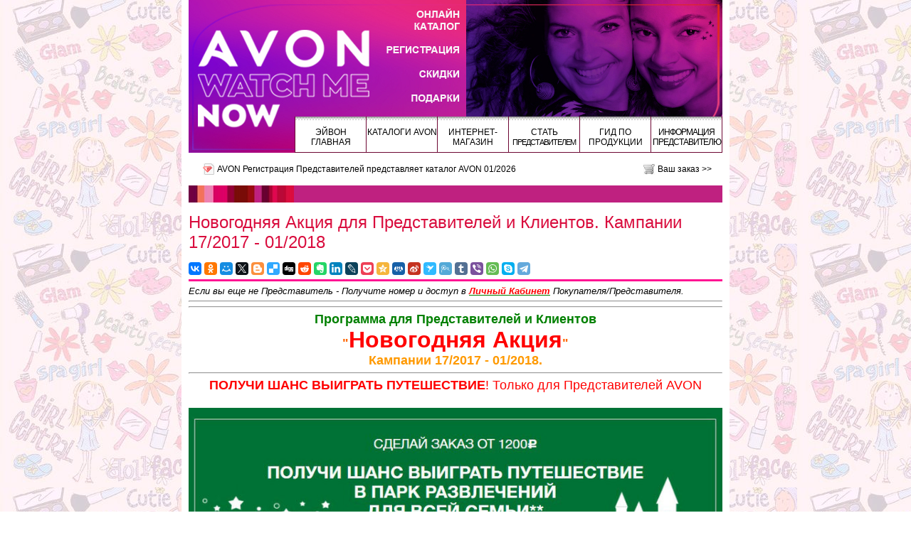

--- FILE ---
content_type: text/html; charset=UTF-8
request_url: https://tltavon.ru/blogs/novogodnyaya_akciya_dlya_predstaviteley_i_klientov_kampanii_17_2017_01_2018.htm
body_size: 9574
content:

<!DOCTYPE html PUBLIC "-//W3C//DTD XHTML 1.0 Strict//EN" "http://www.w3.org/TR/xhtml1/DTD/xhtml1-strict.dtd">
<html xmlns="http://www.w3.org/1999/xhtml" xml:lang="ru">
<head>
<meta http-equiv="content-type" content="text/html; charset=utf-8" />
<meta name="viewport" content="width=device-width">

<base href="https://tltavon.ru/">

<link rel="shortcut icon" href="files/favicon.ico" type="image/x-icon" />
<link rel="stylesheet" href="files/common/templates/pioneer/style.css" type="text/css">
<link href='https://fonts.googleapis.com/css?family=Open+Sans:400,300&subset=latin,cyrillic,cyrillic-ext,latin-ext' rel='stylesheet' type='text/css'>
<link href='https://fonts.googleapis.com/css?family=Roboto:100,300&subset=latin,cyrillic,cyrillic-ext,latin-ext' rel='stylesheet' type='text/css'>
<!--<script type="text/JavaScript" src="/files/common/templates/pioneer/script.js"></script>-->
<script type="text/JavaScript" src="/files/common/templates/pioneer/menu.js"></script>
<script type="text/JavaScript" src="/files/common/mootools.js"></script>
<script type="text/JavaScript" src="/files/common/imgfader.js"></script>
<script type="text/JavaScript" src="/files/common/autowidth.js"></script>
<script type="text/JavaScript" src="/files/common/post/script.js"></script>
<script type="text/JavaScript" src="/files/common/puw.js"></script>
<!--[if lte IE 8]><script type="text/JavaScript" src="/files/common/templates/pioneer/menu-ie.js"></script><![endif]-->

<title>Новогодняя Акция для Представителей и Клиентов. Кампании 17/2017 - 01/2018 | AVON Регистрация Представителей</title>
<meta name='description' content='ПОЛУЧИ ШАНС ВЫИГРАТЬ ПУТЕШЕСТВИЕ! НОВОГОДНЯЯ АКЦИЯ AVON. ТОЛЬКО ДЛЯ ПРЕДСТАВИТЕЛЕЙ.' />
<meta name='keywords' content='нвогодняя акция эйвон, программа для представителей, для клиентов эйвон' />


<meta name="google-site-verification" content="E71PRaJkmB2_RvKHXbFG0zhOtQxxqRjAQz_n8lbkK4M" />
<meta name="cypr-verification" content="180d4028641421ecee1cbd7637de0902"/>
<meta name="openstat-verification" content="48e436db5ed7f258bd1c2833e501d3d105c5f1c2" />
<meta name="yandex-verification" content="670a3e6a7e598830" />

<script language="javascript">
onds = document.ondragstart;
onss = document.onselectstart;
oncm = document.oncontextmenu;

document.ondragstart = canceling;
//запрет на перетаскивание
document.onselectstart = canceling;
//запрет на выделение элементов страницы
document.oncontextmenu = canceling;
//запрет на выведение контекстного меню
function canceling() {return false}
</script>

<style type="text/css">
body {-moz-user-select: none;}

.my_table {border-spacing: 1px; padding: 1px; border: 0; border-collapse: collapse;}
.my_table td, .my_table th {border: 1px solid silver;}

.my_blacklink a {color: black;}
</style>


<script>
postamat = 1;
</script>

<meta name="google-site-verification" content="E71PRaJkmB2_RvKHXbFG0zhOtQxxqRjAQz_n8lbkK4M" />

<meta name="p:domain_verify" content="0b463c20e231fb8076169a70e40f48c9"/>

<meta name='wmail-verification' content='a7985ac9f22de486b4355e0aa97dc1c5' />

<meta name="msvalidate.01" content="016B7A73B1314B55D3A1C0F082ADE71C" />
<style>
body {background: #ffffff url('files/common/backgrounds/65-ff0053.jpg') fixed}
</style>
</head>
<body>
<div id="main-wrapper" class="wrapper">
<noscript>
<div class="noscript">
	<div><b>Внимание!</b><br />Для полноценной работы всех функций сайта необходимо включить поддержку JavaSciript в Вашем браузере.</div>
</div>
</noscript>



<div class='main'>

<style>
.menu_block {margin-top: -51px; background:  none;}
</style>
<a href="/" class="logo" id="top_logo" title="AVON Регистрация Представителей"><img src="/files/header.jpg" /></a>

	
	<div class="menu_block">
		<div class="menu">
		<div class="punkt" onMouseOver="overPunkt(this);" onMouseOut="outPunkt(this);">
		<div class="header p1">
			Эйвон Главная
		</div>

			<div class="list_punkts">
				<div class="kont">

					
					<a href='/o_nas.htm'><div><span>О нас</span></div></a>
					<a href='/message/'><div><span>Пишите нам. Задать вопрос.  Стать Представителем Avon.</span></div></a>
					<a href='/kratkiy_putevoditel_po_saytu_www_tltavon_ru.htm'><div><span>Краткий Путеводитель по сайту TLTAVON.ru</span></div></a>
					<a href='/zavodi_avon_garantiya_kachestva_reestr_sertifikatov.htm'><div><span>Заводы AVON. Гарантия качества. Реестр сертификатов.</span></div></a>
					<a href='/istoriya_avon.htm'><div><span>Исторические события Avon</span></div></a>

				</div>
			</div>

		</div>
		<div class="punkt" onMouseOver="overPunkt(this);" onMouseOut="outPunkt(this);">
		<div class="header p2">
			Каталоги AVON
		</div>

			<div class="list_punkts">
				<div class="kont">

					<a href='/cat/'><div><span>Avon текущий Каталог. Каталог Эйвон Онлайн</span></div></a>
					<a href='/prevcat/'><div><span>Avon предыдущий Каталог. Эйвон Онлайн.</span></div></a>
					<a href='/products/avon_katalogi_onlayn_2026_skachat_katalog.htm'><div><span>Avon Каталоги Онлайн 2026 Скачать каталог</span></div></a>
					<a href='/products/avon_katalogi_onlayn_2025_skachat_katalog.htm'><div><span>Avon Каталоги Онлайн 2025 Скачать каталог</span></div></a>
					<a href='/products/avon_katalogi_onlayn_2024_skachat_katalog.htm'><div><span>Avon Каталоги Онлайн 2024 Скачать каталог</span></div></a>
					<a href='/products/avon_katalogi_onlayn_2023_skachat_katalog.htm'><div><span>Avon Каталоги Онлайн 2023 Скачать каталог</span></div></a>
					<a href='/products/avon_katalogi_onlayn_2022_skachat_katalog.htm'><div><span>Avon Каталоги Онлайн 2022. Скачать каталог</span></div></a>
					<a href='/products/avon_katalogi_onlayn_2021.htm'><div><span>Avon Каталоги Онлайн 2021. Скачать каталог</span></div></a>
					<a href='/products/katalogi_avon_2020_smotret_katalogi_onlayn_skachat_katalogi_eyvon.htm'><div><span>Avon Каталоги Онлайн 2020. Скачать каталог</span></div></a>
					<a href='/products/katalogi_avon_2019_smotret_katalogi_onlayn_skachat_katalogi_eyvon.htm'><div><span>Avon Каталоги Онлайн 2019. Скачать каталог</span></div></a>
					<a href='/products/katalogi_avon_2018_smotret_katalogi_onlayn_skachat_katalogi_eyvon.htm'><div><span>Avon Каталоги Онлайн 2018. Скачать каталог</span></div></a>
					<a href='/products/avon_katalogi_2017_skachat_katalog_eyvon_smotret_katalog_onlayn.htm'><div><span>Avon Каталоги Онлайн 2017. Скачать каталог</span></div></a>
					<a href='/products/avon_katalogi_2016_katalogi_onlayn_skachat_katalog.htm'><div><span>Avon Каталоги Онлайн 2016. Скачать каталог</span></div></a>
					<a href='/products/avon_katalogi_2015_katalogi_onlayn_skachat_katalog.htm'><div><span>Avon Каталоги Онлайн 2015. Скачать каталог</span></div></a>
					<a href='/products/avon_2014_katalogi_onlayn_skachat_katalog.htm'><div><span>Avon Каталоги Онлайн 2014. Скачать каталог</span></div></a>
					<a href='/products/katalogi_avon_2012.htm'><div><span>Avon Каталоги Онлайн 2013. Скачать каталог</span></div></a>
					<a href='/products/fokus_na_biznes_jurnal_dlya_predstaviteley_avon_2024.htm'><div><span>ФОКУС НА БИЗНЕС. ЖУРНАЛ ДЛЯ ПРЕДСТАВИТЕЛЕЙ AVON 2024</span></div></a>
					<a href='/products/fokus_na_biznes_jurnal_dlya_predstaviteley_avon_2023.htm'><div><span>ФОКУС НА БИЗНЕС. ЖУРНАЛ ДЛЯ ПРЕДСТАВИТЕЛЕЙ AVON 2023</span></div></a>
					<a href='/products/fokus_na_biznes_jurnal_dlya_predstaviteley_avon_2022.htm'><div><span>ФОКУС НА БИЗНЕС. ЖУРНАЛ ДЛЯ ПРЕДСТАВИТЕЛЕЙ AVON 2022</span></div></a>
					<a href='/products/fokus_2021_jurnal_dlya_predstaviteley_avon.htm'><div><span>ФОКУС НА БИЗНЕС. ЖУРНАЛ ДЛЯ ПРЕДСТАВИТЕЛЕЙ AVON 2021</span></div></a>
					<a href='/products/jurnal_dlya_predstaviteley_avon_fokus_na_biznes_2020.htm'><div><span>ФОКУС НА БИЗНЕС. ЖУРНАЛ ДЛЯ ПРЕДСТАВИТЕЛЕЙ AVON 2020</span></div></a>
					<a href='/products/fokus_na_biznes_jurnal_dlya_predstaviteley_avon_2019.htm'><div><span>ФОКУС НА БИЗНЕС. ЖУРНАЛ ДЛЯ ПРЕДСТАВИТЕЛЕЙ AVON 2019</span></div></a>
					<a href='/products/fokus_na_biznes_jurnal_dlya_predstaviteley_avon_2018.htm'><div><span>ФОКУС НА БИЗНЕС. ЖУРНАЛ ДЛЯ ПРЕДСТАВИТЕЛЕЙ AVON 2018</span></div></a>
					<a href='/products/fokus_na_biznes_jurnal_dlya_predstaviteley_avon_2017.htm'><div><span>ФОКУС НА БИЗНЕС. ЖУРНАЛ ДЛЯ ПРЕДСТАВИТЕЛЕЙ AVON 2017</span></div></a>
					<a href='/products/fokus_na_biznes_jurnal_dlya_predstaviteley_avon_2016.htm'><div><span>ФОКУС НА БИЗНЕС. ЖУРНАЛ ДЛЯ ПРЕДСТАВИТЕЛЕЙ AVON 2016</span></div></a>
					<a href='/products/jurnal_dlya_predstaviteley_avon_2015.htm'><div><span>ФОКУС НА БИЗНЕС. ЖУРНАЛ ДЛЯ ПРЕДСТАВИТЕЛЕЙ AVON 2015</span></div></a>
					<a href='/products/jurnali_moy_avon_2014_skachat_moy_avon.htm'><div><span>ФОКУС НА БИЗНЕС. ЖУРНАЛ ДЛЯ ПРЕДСТАВИТЕЛЕЙ AVON 2014</span></div></a>
					<a href='/products/jurnali_moy_avon.htm'><div><span>ФОКУС НА БИЗНЕС. ЖУРНАЛ ДЛЯ ПРЕДСТАВИТЕЛЕЙ AVON 2013</span></div></a>
					<a href='/products/new_podrobnoe_opisanie_produkcii_avon_vse_novinki_2014.htm'><div><span>ПОДРОБНОЕ ОПИСАНИЕ ПРОДУКЦИИ AVON. ВСЕ НОВИНКИ - 2014!</span></div></a>
					<a href='/products/podrobnoe_opisanie_produkcii_avon_2013.htm'><div><span>ПОДРОБНОЕ ОПИСАНИЕ ПРОДУКЦИИ AVON. ВСЕ НОВИНКИ - 2013!</span></div></a>

				</div>
			</div>

		</div>
		<div class="punkt" onMouseOver="overPunkt(this);" onMouseOut="outPunkt(this);">
		<div class="header p3">
			Интернет-Магазин
		</div>

			<div class="list_punkts">
				<div class="kont">

					<a href='/order/'><div><span>Avon заказ. Ваш заказ</span></div></a>
					<a href='/order/help.htm'><div><span>Avon как заказать</span></div></a>
					<a href='/order/delivery.htm'><div><span>Avon условия доставки</span></div></a>

				</div>
			</div>

		</div>
		<div class="punkt" onMouseOver="overPunkt(this);" onMouseOut="outPunkt(this);">
		<div class="header p4">
			Стать <span style="font-size: 11px; letter-spacing: -1px;">Представителем</span>
		</div>

			<div class="list_punkts">
				<div class="kont">

					<a href='/business/stan_predstavitelem_avon_perspektivi_raboti_v_kompanii.htm'><div><span>СТАТЬ ПОКУПАТЕЛЕМ, ПРЕДСТАВИТЕЛЕМ AVON. ЗАПОЛНИТЬ АНКЕТУ.</span></div></a>
					<a href='/business/podarok_novomu_predstavitelyu_eyvon.htm'><div><span>ПОДАРОК НОВОМУ ПРЕДСТАВИТЕЛЮ ЭЙВОН.</span></div></a>
					<a href='/business/avon_registraciya_bez_pasportnih_dannih_ekspress_predstavitel_eyvon.htm'><div><span>РЕГИСТРАЦИЯ БЕЗ ПАСПОРТНЫХ ДАННЫХ. ЭКСПРЕСС-ПРЕДСТАВИТЕЛЬ ЭЙВОН.</span></div></a>
					<a href='/business/eyvon_registraciya_onlayn.htm'><div><span>ЭЙВОН РЕГИСТРАЦИЯ ОНЛАЙН</span></div></a>
					<a href='/business/stat_pokupatelem_eyvon.htm'><div><span>Стать Представителем Эйвон</span></div></a>
					<a href='/business/zapolnit_anketu_stat_predstavitelem_avon.htm'><div><span>ОСТАВИТЬ ЗАЯВКУ. Стать Покупателем и/или Представителем Avon</span></div></a>
					<a href='/business/dogovor_kupli_prodaji.htm'><div><span>Договор Купли-Продажи с Покупателем/Представителем</span></div></a>
					<a href='https://tltavon.ru/business/adresa_punktov_vidachi_zakazov_avon.htm' ><div><span>AVON ПУНКТЫ ВЫДАЧИ ЗАКАЗОВ. АДРЕСА.</span></div></a>
					<a href='/business/karera_v_avon.htm'><div><span>БИЗНЕС ПЛАН УСПЕХА. КАРЬЕРА В AVON.</span></div></a>
					<a href='/business/zvezdniy_klub_koordinatorov_avon.htm'><div><span>ЗВЕЗДНЫЙ КЛУБ Бизнес-Партнеров AVON</span></div></a>

				</div>
			</div>

		</div>
		<div class="punkt" onMouseOver="overPunkt(this);" onMouseOut="outPunkt(this);">
		<div class="header p5">
			Гид по продукции
		</div>

			<div class="list_punkts">
				<div class="kont">

					<a href='/beauty/gid_po_produkcii_avon.htm'><div><span>Гид по продукции Avon</span></div></a>
					<a href='http://tltavon.ru/blogs/vse_o_krasote/' ><div><span>Все о красоте</span></div></a>
					<a href='https://tltavon.ru/blogs/10_goryachih_sovetov/' косметика эйвон советы, помощь в продажах, как лучше продавать><div><span>Десятка горячих советов в работе с Клиентами.</span></div></a>

				</div>
			</div>

		</div>
		<div class="punkt" onMouseOver="overPunkt(this);" onMouseOut="outPunkt(this);">
		<div class="header p6">
			<span style="letter-spacing: -1px;">Информация представителю</span>
		</div>

			<div class="list_punkts">
				<div class="kont">

					<a href='/other/legkiy_start_programma_dlya_novih_predstaviteley_eyvon.htm'><div><span>ЛЕГКИЙ СТАРТ AVON. Программа для Новых Представителей</span></div></a>
					<a href='/other/avon_privilegii.htm'><div><span>AVON ПРИВИЛЕГИИ. Программа для Представителей</span></div></a>
					<a href='/other/sistema_skidok_kreditnaya_politka.htm'><div><span>СИСТЕМА СКИДКИ. КРЕДИТНАЯ ПОЛИТИКА.</span></div></a>
					<a href='/other/vse_sposobi_razmesheniya_zakazov_avon.htm'><div><span>СПОСОБЫ РАЗМЕЩЕНИЯ ЗАКАЗОВ AVON</span></div></a>
					<a href='/other/vse_sposobi_dostavki_zakaza_avon.htm'><div><span>СПОСОБЫ ДОСТАВКИ ЗАКАЗА AVON</span></div></a>
					<a href='/other/vse_sposobi_oplati_zakaza_avon.htm'><div><span>СПОСОБЫ ОПЛАТЫ ЗАКАЗОВ AVON</span></div></a>
					<a href='/other/avon_kontakti_vse_sposobi_svyazi.htm'><div><span>СПОСОБЫ СВЯЗИ С КОМПАНИЕЙ AVON. ОНЛАЙН-ПОМОЩНИК</span></div></a>
					<a href='/other/novosti_sobitiya_izmeneniya.htm'><div><span>НОВОСТИ. СОБЫТИЯ. ИЗМЕНЕНИЯ.</span></div></a>

				</div>
			</div>

		</div>
		</div>
	</div>
	
	
	
	<div class="header_panel">
		<h2>AVON Регистрация Представителей представляет <a href="/cat/">каталог AVON 01/2026</a></h2>
		<a class="order_link" href="/order/">Ваш заказ >></a>
	</div>
	<div class="pagepanel_l"></div>
	<div class="pagepanel_r">

	</div>

	<div class="page_content">
	<br />
		





	

		<span class="article_h">Новогодняя Акция для Представителей и Клиентов. Кампании 17/2017 - 01/2018</span>
		<br /><br />
		<span class="article_t"><script src="//yastatic.net/es5-shims/0.0.2/es5-shims.min.js"></script>
<script src="//yastatic.net/share2/share.js"></script>
<div class="ya-share2" data-services="collections,vkontakte,facebook,odnoklassniki,moimir,gplus,twitter,blogger,delicious,digg,reddit,evernote,linkedin,lj,pocket,qzone,renren,sinaWeibo,surfingbird,tencentWeibo,tumblr,viber,whatsapp,skype,telegram" data-size="s"></div>
<hr color="DeepPink" size="3" />
<span style="font-size: small;"><span style="font-family: arial, helvetica, sans-serif;"><i><span style="color: #000000;">Если вы еще не Представитель - Получите номер и доступ в</span> <a style="color:green; text-decoration:underline;" target="_blank" href="https://tltavon.ru/business/eyvon_registraciya_onlayn.htm"><span style="color: red;"><b>Личный Кабинет</b></span></a>&nbsp;<span style="color: #000000;">Покупателя/Представителя.</span></i><br /> </span></span> 
<hr />
<hr />
<div style="text-align: center;"><b style="color: #aa218f;"><span style="font-size: medium;"><span style="font-size: large;"><span style="color: #ff6600;"><span style="color: #008000;">Программа</span> <span style="color: #008000;">для Представителей и Клиентов</span></span></span></span></b></div>
<span style="color: #aa218f;">
<div style="text-align: center;"><b><span style="font-size: medium;"><span style="font-size: large;"><span style="color: #ff6600;">"<span style="font-size: xx-large;"><span style="color: #ff0000;">Новогодняя Акция</span></span>"</span></span></span></b></div>
<b>
<div style="text-align: center;"><b><span style="font-size: medium;"><span style="font-size: large;"><span style="font-family: arial, helvetica, sans-serif;"><span style="color: #ff9900;">Кампании 17/2017 - 01/2018.</span></span></span></span></b></div>
</b></span> 
<hr />
<span style="font-size: large;">
<div style="text-align: center;"><span style="color: #ff0000;"><span style="font-family: arial, helvetica, sans-serif;"><b>ПОЛУЧИ ШАНС ВЫИГРАТЬ ПУТЕШЕСТВИЕ</b>! Только для Представителей AVON</span></span></div>
</span> <br /> <img alt="Новогодняя акция AVON" title="Новогодняя акция AVON" border="0" height="351" width="750" src="https://img-fotki.yandex.ru/get/892397/82455609.d4/0_c3423_39673aa0_XL.jpg" /> 
<hr color="DeepPink" size="3" />
<img src="https://img-fotki.yandex.ru/get/965297/82455609.d5/0_c368b_15feaf42_XL.jpg" width="750" height="243" border="0" title="Призы за заказы в Кампании 17 2018" alt="Призы за заказы в Кампании 17 2018" /> 
<hr color="DeepPink" size="3" />
<img alt="Программа для Представителей" title="Программа для Представителей" border="0" height="431" width="750" src="https://img-fotki.yandex.ru/get/880237/82455609.d2/0_c2ce8_ee01046_XL.jpg" /> 
<hr />
* ПРИЗ - ТОВАР AVON ЗА 49 ₽, 69 ₽, 199 ₽. ПРИЗ НУЖНО ЗАКАЗАТЬ ПО КОДУ, УКАЗАННОМУ В КАТАЛОГЕ 1/2018.<br /> ЗАКАЗЫ В КАТАЛОГЕ 17/2017 СУММИРУЮТСЯ.<br /> ЧТОБЫ ЗАКАЗАТЬ ПРИЗ В КАТАЛОГЕ 1/2018 ОРИЕНТИРУЙСЯ НА СУММУ ЗАКАЗОВ В КАТАЛОГЕ 17/2017.<br /> ЗАКАЗЫ ПО ПРИЛОЖЕНИЮ К КАТАЛОГУ &bdquo;СТИЛЬ ЖИЗНИ&rdquo; ВХОДЯТ В СУММУ ЗАКАЗА В КАТАЛОГЕ 17/2017 И УЧАСТВУЮТ В АКЦИИ!<br /> КОЛИЧЕСТВО ПРИЗОВ ОГРАНИЧЕНО. ПРИЗЫ МОГУТ БЫТЬ ЗАМЕНЕНЫ НА РАВНОЦЕННЫЕ ТОВАРЫ.<br /> ВНЕШНИЙ ВИД ТОВАРОВ МОЖЕТ ОТЛИЧАТЬСЯ ОТ ИЗОБРАЖЕННЫХ В КАТАЛОГЕ.<br /> ** РАЗЫГРЫВАЮТСЯ 4 ДЕНЕЖНЫХ ПРИЗА ПО 200 000 ₽ - ПО ОДНОМУ ПРИЗУ КАЖДУЮ НЕДЕЛЮ.<br /> СУММА ПРИЗА УКАЗАНА ПОСЛЕ УДЕРЖАНИЯ НАЛОГОВ.<br /> ОБЩИЙ CРОК ПРОВЕДЕНИЯ АКЦИИ С 28.11.2017 ПО 30.04.2018.<br /> В АКЦИИ ПРИНИМАЮТ УЧАСТИЕ ВСЕ ПРЕДСТАВИТЕЛИ, СДЕЛАВШИЕ ЗАКАЗ ОТ 1200 ₽ ПО ЦЕНАМ КАТАЛОГА 17/2017 В ПЕРИОД С 28.11.2017 ПО 29.12.2017.<br /> ПРИ ЗАКАЗЕ НА 1200 РУБ. ТВОЙ НОМЕР ПРЕДСТАВИТЕЛЯ БУДЕТ ВКЛЮЧЕН В РЕЕСТР ДЛЯ РОЗЫГРЫША ЧЕТЫРЕХ ДЕНЕЖНЫХ ПРИЗОВ ПО 200 000 РУБ, ПО ОДНОМУ КАЖДУЮ НЕДЕЛЮ.<br /> ИТОГИ АКЦИИ БУДУТ РАЗМЕЩЕНЫ НА САЙТЕ MY.AVON.RU/NEWYEAR 23 ЯНВАРЯ 2018 ГОДА<br /> АКЦИЯ ДЛЯ ВСЕХ ПРЕДСТАВИТЕЛЕЙ!  
<hr />
<img alt="выбирай призы" title="выбирай призы" border="0" height="304" width="750" src="https://img-fotki.yandex.ru/get/894110/82455609.d6/0_c3690_3757d4d9_XL.jpg" /> 
<hr />
<center>Нажмите на фото, чтобы увеличить изображение</center><br /> <a href="https://img-fotki.yandex.ru/get/962386/82455609.d5/0_c368a_b160965_X4L.jpg" target="_blank"><img alt="Новогодняя акция 17 2017 - 01 2018" title="Новогодняя акция 17 2017 - 01 2018" height="525" width="750" src="https://img-fotki.yandex.ru/get/962386/82455609.d5/0_c368a_b160965_XL.jpg" /></a> 
<hr size="3" color="DeepPink" />
<span style="font-size: small;"><span style="font-family: arial, helvetica, sans-serif;"><span style="color: #000000;"><span style="font-family: arial, helvetica, sans-serif;"><b><span style="color: #ff0000;"><span style="font-size: medium;"> У ТЕБЯ БЫЛ ЗАКАЗ ПО КАТАЛОГУ 17/2017? - ЗАКАЖИ СВОЙ ПРИЗ ПРЯМО СЕЙЧАС!</span></span></b><br /></span><b style="font-family: arial, helvetica, sans-serif;"> 1. </b><span style="font-family: arial, helvetica, sans-serif;">SPA Маска для волос с маслом оливы &laquo;Райское увлажнение&raquo; - Код: </span><b style="font-family: arial, helvetica, sans-serif;">20787</b><br /><b style="font-family: arial, helvetica, sans-serif;"> 2.</b><span style="font-family: arial, helvetica, sans-serif;"> Туалетная вода Summer White цветочный аромат, фрезия, жасмин, белый мускус, 50 мл. - Код: </span><b style="font-family: arial, helvetica, sans-serif;">13583</b><br /><b style="font-family: arial, helvetica, sans-serif;"> 3. </b><span style="font-family: arial, helvetica, sans-serif;">Очищающая вода для лица Anew &laquo;Очищение&raquo; 3 в 1, 200 мл. - Код: </span><b style="font-family: arial, helvetica, sans-serif;">14597</b><br /><b style="font-family: arial, helvetica, sans-serif;"> 4. </b><span style="font-family: arial, helvetica, sans-serif;">Объемная тушь для ресниц &laquo;СуперШок MAX&raquo;, черная. - Код: </span><b style="font-family: arial, helvetica, sans-serif;">20402</b></span> </span></span><br /><br /> <img alt="Новогодняя акция AVON" title="Новогодняя акция AVON" border="0" height="507" width="750" src="https://img-fotki.yandex.ru/get/897385/82455609.d4/0_c3420_568d8bd2_XL.jpg" /> 
<hr />
<span style="font-size: medium;"><span style="font-family: arial, helvetica, sans-serif;"><b><span style="color: #ff0000;"> У ТЕБЯ БЫЛ ЗАКАЗ ПО КАТАЛОГУ 17/2017? - ЗАКАЖИ СВОЙ ПРИЗ ПРЯМО СЕЙЧАС!</span><br /></b></span></span><span style="color: #000000;"><span style="font-size: small;"><span style="font-family: arial, helvetica, sans-serif;"><b> 1.</b> Набор Anew Clinical &laquo;Ровный тон и укрепление&raquo;: корректирующее средство от темных кругов под глазами и ночной крем для лица. - Код: <b>01955</b><br /><b> 2.</b> Парфюмерная вода Daydream цветочно-древесно-свежий аромат, цветы бессмертника, гардения, сандаловое дерево, 50 мл. - Код: <b>24396</b> </span></span></span><br /><br /> <img alt="Новогодняя акция AVON" title="Новогодняя акция AVON" border="0" height="339" width="750" src="https://img-fotki.yandex.ru/get/894414/82455609.d4/0_c3421_e0cea10_XL.jpg" /> 
<hr />
<span style="font-size: medium;"><span style="font-family: arial, helvetica, sans-serif;"><b><span style="color: #ff0000;"> У ТЕБЯ БЫЛ ЗАКАЗ ПО КАТАЛОГУ 17/2017? - ЗАКАЖИ СВОЙ ПРИЗ ПРЯМО СЕЙЧАС!</span><br /></b></span></span><span style="color: #000000;"><span style="font-size: small;"><span style="font-family: arial, helvetica, sans-serif;"><b> 1.</b> Женские наручные часы &laquo;Бенит&raquo;, бежевые. - Код: <b>24398</b><br /><b> 2.</b> Женские наручные часы &laquo;Бенита&raquo;, белые. - Код: <b>24804</b></span></span></span><br /><br /> <img alt="Новогодняя акция AVON" title="Новогодняя акция AVON" border="0" height="339" width="750" src="https://img-fotki.yandex.ru/get/894414/82455609.d4/0_c3422_9f2467ef_XL.jpg" /> 
<hr />
<img src="https://img-fotki.yandex.ru/get/877959/82455609.d6/0_c368e_e4d8595c_XL.jpg" width="750" height="452" border="0" title="Эксклюзивные часы в подарок" alt="Эксклюзивные часы в подарок" /></span>

	<br style="clear: both;" />

<br />
<br />
<div style="background: #eee; font-weight: bold; padding: 20px;">ОТЗЫВЫ:</div>
<br />


	<div style="padding: 10px; background: #fafafa">
		<div style="padding-bottom: 10px;"><b>Марина</b> &nbsp; <span style="font-size: 10px; color: #ccc;">2017-11-25 21:39:04</span></div>
		<div style="padding-left: 15px;">Новогодняя Акция в Компании AVON</div>
	</div>

	<div style="padding: 10px;">
		<div style="padding-bottom: 10px;"><b>Натела</b> &nbsp; <span style="font-size: 10px; color: #ccc;">2018-01-15 11:22:43</span></div>
		<div style="padding-left: 15px;">Приз 69р.код01955,24396. Today 11957.</div>
	</div>

	<div style="padding: 10px; background: #fafafa">
		<div style="padding-bottom: 10px;"><b>Марина</b> &nbsp; <span style="font-size: 10px; color: #ccc;">2018-01-15 11:25:52</span></div>
		<div style="padding-left: 15px;">Призы необходимо указывать со своей страницы сайта, в режиме размещения заказа. Свяжитесь со своим Координатором, для получения подробной информации</div>
	</div>

<br />
Оставить свой отзыв:<br /><br />
<style>
.comments_form_table td {vertical-align: top;}
.comment_input, .comment_textarea {border: 1px solid #ddd; margin-bottom: 10px; width: 281px; height: 20px;}
.comment_textarea {width: 500px; height: 100px;}
</style>
<form method="post">
<table class="comments_form_table">
<tr><td width="250"><input type="text" name="comment[name]" value="" class="comment_input" />
</td><td width="250">имя</td></tr>
<tr><td><input type="text" name="comment[email]" value="" class="comment_input" />
</td><td>email</td></tr>

<tr><td><input type="text" name="comment[captcha]" class="comment_input" />
</td><td><div style="float: left; margin-right: 10px; text-align: center;">текст с картинки<br /><a href="javascript:void(0);" style="color: gray; text-decoration: underline;" onclick="document.getElementById('capcha-image').src='/files/common/kcap_img.php?' + Math.random();">обновить</a></div><img src="files/common/kcap_img.php" align="top" id="capcha-image"></td></tr>

<tr><td colspan="2"><textarea name="comment[text]" class="comment_textarea"></textarea />
</td></tr>
<tr><td colspan="2"><input type="image" src="files/common/templates/pioneer/images/send.gif" name="comment[]" value="отправить" class="button" />
</td></tr>
</table>
</form>	
	<br style="clear: both;" />
	<center class="page_bot">
	<a href="javascript:history.go(-1)"><span><< назад</span></a>
	</center>	

	</div>
	
	<div class="footer">
		<div class="colorline"></div>

		<span style="float:right;">
			<noindex>
			<a href="http://getavon.ru" rel="nofollow" style="text-decoration: none;">
				<span style="background: #aaa; padding: 0 2px 2px 2px; font-size:12px; font-weight: bold;">
					<span style="color: #fff">get</span>
					<span style="color: #db0066">avon</span>
				</span>&nbsp;-&nbsp;свой 
			</a>
			</noindex>
			<a href="http://getavon.ru" style="text-decoration: none;">сайт представителя AVON</a>
		</span>
		
		<div class="footer_links"><span>&copy;</span> <a href="/">AVON Регистрация Представителей</a><br /><a href="/politika_konfidencialnosti.htm">Политика конфиденциальности</a> | <a href="/message/">Написать нам</a> |  <a href="/price/">Прайс</a> | <a href="/links.htm">Ссылки</a></div>
	</div>
	<div style="clear: both;"></div>

	© www.tltavon.ru 2011. Все права защищены.
<br>
<meta name='wmail-verification' content='d1600813522ca42d3a5394e4a5533e8b' />
<br>
<!--Openstat-->
<span id="openstat1"></span>
<script type="text/javascript">
var openstat = { counter: 1, next: openstat, track_links: "all" };
(function(d, t, p) {
var j = d.createElement(t); j.async = true; j.type = "text/javascript";
j.src = ("https:" == p ? "https:" : "http:") + "//openstat.net/cnt.js";
var s = d.getElementsByTagName(t)[0]; s.parentNode.insertBefore(j, s);
})(document, "script", document.location.protocol);
</script>
<!--/Openstat-->

<div style="float: left;">

<!-- Yandex.Metrika counter -->
<script type="text/javascript">
    (function (d, w, c) {
        (w[c] = w[c] || []).push(function() {
            try {
                w.yaCounter16053814 = new Ya.Metrika2({
                    id:16053814,
                    clickmap:true,
                    trackLinks:true,
                    accurateTrackBounce:true,
                    webvisor:true
                });
            } catch(e) { }
        });

        var n = d.getElementsByTagName("script")[0],
            s = d.createElement("script"),
            f = function () { n.parentNode.insertBefore(s, n); };
        s.type = "text/javascript";
        s.async = true;
        s.src = "https://mc.yandex.ru/metrika/tag.js";

        if (w.opera == "[object Opera]") {
            d.addEventListener("DOMContentLoaded", f, false);
        } else { f(); }
    })(document, window, "yandex_metrika_callbacks2");
</script>
<noscript><div><img src="https://mc.yandex.ru/watch/16053814" style="position:absolute; left:-9999px;" alt="" /></div></noscript>
<!-- /Yandex.Metrika counter -->

</div>

<div style="float: left; margin-left: 7px;">

<a href="https://yandex.ru/cy?base=0&amp;host=tltavon.ru"><img src="https://www.yandex.ru/cycounter?tltavon.ru" width="88" height="31" alt="Индекс цитирования" border="0" /></a>

</div>

<div style="float: left; margin-left: 7px;">

<!--cy-pr.com--><a href="https://www.cy-pr.com/" target="_blank"><img src="https://www.cy-pr.com/e/tltavon.ru_1_204.79.154.gif" border="0" width="88" height="31" alt="Анализ сайта" /></a><!--cy-pr.com-->

</div>

<div style="float: left; margin-left: 7px;">

<!-- begin of Top100 code -->

<script id="top100Counter" type="text/javascript" src="https://counter.rambler.ru/top100.jcn?2814959"></script>
<noscript>
<a href="https://top100.rambler.ru/navi/2814959/">
<img src="https://counter.rambler.ru/top100.cnt?2814959" alt="Rambler's Top100" border="0" />
</a>

</noscript>
<!-- end of Top100 code -->

</div>

<div style="float: left; margin-left: 7px;">

<!-- Rating@Mail.ru counter -->
<script type="text/javascript">
var _tmr = window._tmr || (window._tmr = []);
_tmr.push({id: "2231702", type: "pageView", start: (new Date()).getTime()});
(function (d, w, id) {
  if (d.getElementById(id)) return;
  var ts = d.createElement("script"); ts.type = "text/javascript"; ts.async = true; ts.id = id;
  ts.src = (d.location.protocol == "https:" ? "https:" : "http:") + "//top-fwz1.mail.ru/js/code.js";
  var f = function () {var s = d.getElementsByTagName("script")[0]; s.parentNode.insertBefore(ts, s);};
  if (w.opera == "[object Opera]") { d.addEventListener("DOMContentLoaded", f, false); } else { f(); }
})(document, window, "topmailru-code");
</script><noscript><div style="position:absolute;left:-10000px;">
<img src="//top-fwz1.mail.ru/counter?id=2231702;js=na" style="border:0;" height="1" width="1" alt="Рейтинг@Mail.ru" />
</div></noscript>
<!-- //Rating@Mail.ru counter -->

<!-- Rating@Mail.ru logo -->
<a href="https://top.mail.ru/jump?from=2231702">
<img src="//top-fwz1.mail.ru/counter?id=2231702;t=445;l=1" 
style="border:0;" height="31" width="88" alt="Рейтинг@Mail.ru" /></a>
<!-- //Rating@Mail.ru logo -->

</div>
<script src="https://yastatic.net/share2/share.js"></script>
<div class="ya-share2" data-curtain data-size="s" data-limit="7" data-services="messenger,vkontakte,odnoklassniki,telegram,viber,whatsapp,moimir"></div></div>
<br>
<script>
(function(i,s,o,g,r,a,m){
  i['GoogleAnalyticsObject']=r;
  i[r]=i[r]||function(){(i[r].q=i[r].q||[]).push(arguments)},
  i[r].l=1*new Date();
  a=s.createElement(o),m=s.getElementsByTagName(o)[0];
  a.async=1;
  a.src=g;
  m.parentNode.insertBefore(a,m)
})(window,document,'script','//www.google-analytics.com/analytics.js','ga');

ga('create', 'UA-81131832-2', 'auto');
ga('send', 'pageview');
</script>
<br>
<nobr>       
<a href="https://tltavon.ru/products/avon_katalogi_onlayn_2026_skachat_katalog.htm" target=_blank title="Avon Каталоги Онлайн"><img src="https://img-fotki.yandex.ru/get/6423/82455609.c/0_8d1a8_618f583_L.jpg"></a>

<a href="https://tltavon.ru/business/stan_predstavitelem_avon_perspektivi_raboti_v_kompanii.htm"><img src="https://img-fotki.yandex.ru/get/6420/82455609.d/0_8d5d0_e26c9260_L.jpg" width="371" height="70" title="Стать Представителем Avon. Заполнить анкету." alt="Стать Представителем Avon. Заполнить анкету." border="0"/></a></nobr>
<hr size="3" color="DeepPink" />
	<div style="clear: both;"></div>

</div>
</div><!-- bkg -->
</body>
</html>


--- FILE ---
content_type: application/javascript
request_url: https://tltavon.ru/files/common/post/script.js
body_size: 1259
content:
var pod = window.addEvent('domready', function(){

	var regionSelectWindow;
	var left;
	var top;
	
	if(typeof postamat == "undefined")
		postamat = 1;
	Cookie.write('pod_postamat', postamat);
	
	$$('[name=point-of-delivery]').setStyle('cursor', 'pointer').addEvent('click', function(){regionSelect();});
	var podInput = $$('[name=field[point-of-delivery]]').addEvent('click', function(){regionSelect();});
	podInputFill();
	
	var overlayBkg = $('overlay-bkg');
	var overlay = $('overlay');
	if(overlayBkg == null){
		overlayBkg = new Element ('div#overlay-bkg').fade('0.7');
		overlayBkg.inject(document.body);
		
		overlay = new Element ('div#overlay');
		overlay.inject(document.body);
		//overlay.addEvent('click',  function(){close();});
	}

	var riRequest = new Request({
		url: '/files/common/post/handler.php',
		method: 'post',
		onRequest: function(){
		},
		onSuccess: function(responseText){
			regionSelectWindow.set('html', responseText);
			ini();
		},
		onFailure: function(){
		}
	});

	var regionSelect = function(){
		if (typeof regionSelectWindow == "undefined"){
			regionSelectWindow = new Element('div#point-of-delivery');
			regionSelectWindow.inject(overlay);
			regionSelectWindow.addClass('shadow');
			riRequest.send('ini=1');
			regionSelectWindow.addEvent('click', function(e){
				e.stopPropagation();
			});
			
		}
		
		document.body.style.overflow = 'hidden';
		overlay.addEvent('click',  function(){close();});
		overlay.setStyle('display','block');
		overlayBkg.setStyle('display','block');

		if(typeof regionSelectWindow.size == "undefined")
			regionSelectWindow.size = regionSelectWindow.getSize();
		
		top = (overlay.getSize().y - regionSelectWindow.size.y) / 2;
		left = (overlay.getSize().x - regionSelectWindow.size.x) / 2;
		if(top < 10) top = 10;
		if(left < 0) left = 0;

		regionSelectWindow.setStyles({
			top: top,
			left: left,
			opacity: 0,
			display: 'block'
		}).fade('in');
	}
	
	function podInputFill(){
		var podFull = Cookie.read('pod_full');
		if(podFull == null || podFull == 0)
			podInput.set('value', '');
		else
			podInput.set('value', podFull);
	}
	
	var ini = function(){
		var podFull;
		var oblast = $('oblast');
		var gorod = $('gorod');
		var ulica = $('ulica');
		var ok = $$('#point-of-delivery span')[0];
		
		ok.addEvent('click', function(){
			var podUlica = Cookie.read('pod_ulica');
			if(podUlica == null || podUlica == 0){
				Cookie.write('pod_full', 0);
			}
			else{
				podFull = oblast.getSelected().get('text') + ", " + gorod.getSelected().get('text') + ", " + ulica.getSelected().get('text');
				Cookie.write('pod_full', podFull);
			}

			podInputFill();

			close();
		});
		
		oblast.addEvent('change', function(){
			Cookie.write('pod_oblast', oblast.get('value'));
			Cookie.write('pod_gorod', 0);
			if(oblast.get('value') != 0)
				gRequest.send('oblast=' + oblast.get('value'));
			else{
				gorod.setStyle('visibility', 'hidden');
			}
			ulica.setStyle('visibility', 'hidden');
			Cookie.write('pod_ulica', 0);
		});
		
		gorod.addEvent('change', function(){
			Cookie.write('pod_gorod', gorod.get('value'));
			Cookie.write('pod_ulica', 0);
			if(gorod.get('value') != 0)
				uRequest.send('obl=' + oblast.get('value') + '&' + 'gorod=' + gorod.get('value') + '&' + 'postamat=' + postamat);
			else{
				ulica.setStyle('visibility', 'hidden');
			}
		});
		
		ulica.addEvent('change', function(){
			Cookie.write('pod_ulica', ulica.get('value'));
		});

		
		var gRequest = new Request({
			url: '/files/common/post/handler.php',
			method: 'post',
			onRequest: function(){
				oblast.addClass('loading16');
			},
			onSuccess: function(responseText){
				oblast.removeClass('loading16');
				gorod.set('html', responseText);
				gorod.setStyle('visibility', 'visible');
			},
			onFailure: function(){
				oblast.removeClass('loading16');
			}
		});

		var uRequest = new Request({
			url: '/files/common/post/handler.php',
			method: 'post',
			onRequest: function(){
				gorod.addClass('loading16');
			},
			onSuccess: function(responseText){
				gorod.removeClass('loading16');
				ulica.set('html', responseText);
				ulica.setStyle('visibility', 'visible');
			},
			onFailure: function(){
				gorod.removeClass('loading16');
			}
		});
		

	}
	
	var close = function(){
		regionSelectWindow.setStyle('display', 'none');
		document.body.style.overflow = 'auto';
		overlay.removeEvent('click', close);
		overlay.scrollTo(0, 0).setStyle('display','none');
		overlayBkg.setStyle('display','none');
	}
})

--- FILE ---
content_type: application/javascript
request_url: https://tltavon.ru/files/common/puw.js
body_size: 809
content:
var puw = window.addEvent('domready', function(){
	var obj;	
	var objId;
	var objects = {};
	var formElements;
	
	if(Browser.ie6){
		formElements = $$('select');
		if(formElements){
			formElements.each(function(item,id){
				if(item.getStyle('visibility') != 'visible')
					formElements.splice (id+1,1);
			})
		}
	}



	var overlayBkg = $('overlay-bkg');
	var overlay = $('overlay');
	
	if(overlayBkg == null){
		
		overlayBkg = new Element ('div#overlay-bkg').fade('0.7');
		overlayBkg.inject(document.body);
		
		overlay = new Element ('div#overlay');
		overlay.inject(document.body);
		//overlay.addEvent('click', close);
	}	
	
	floatW = function(objId, position){

		if(objects[objId])
			obj = $(objects[objId]);
		else{
			obj = $(objId);
			if(!obj)
				return false;
			
			if(Browser.ie && Browser.version < 9)
				obj.setStyle('border','1px solid lightgray');
			
			obj.addClass ('puw shadow');
			obj.inject(overlay).addEvent('click', close);
			objects[objId] = obj;
		}
		
		//document.body.setStyle('overflow','hidden');
		document.body.style.overflow = 'hidden';
		overlay.addEvent('click', close);
		overlay.setStyle('display','block');
		
		overlay.setStyle('overflow','hidden');
		(function(){ overlay.setStyle('overflow','auto'); }).delay(400);
		
		//overlay.setStyle('overflow','auto');
		
		overlayBkg.setStyle('display','block');
		
		obj.setStyle('display','block');
		var top = (overlay.getSize().y - obj.getSize().y) / 2;
		//var top = (window.getSize().y-obj.getSize().y)/2+window.getScroll().y;
		var left = (window.getSize().x-obj.getSize().x)/2+window.getScroll().x;
		//if(top < 10) top = 10;
		
		if(position == 'top')
			top = 0;
		if(top < 0) top = 0;
		if(left < 0) left = 0;

		obj.fade('hide').setStyles({
			top: top,
			left: left,
			display: 'block'
		}).fade('in');

		if(formElements){
			formElements.each(function(item){
				item.setStyle('visibility','hidden');
			})
		}
		return false;
	}

	var close = function(){
		//document.body.setStyle('overflow', 'auto');
		document.body.style.overflow = 'auto';
		overlay.removeEvent('click', close);
		overlay.scrollTo(0, 0).setStyle('display','none');
		overlayBkg.setStyle('display','none');
		
		Object.values(objects).each(function(item){
			item.setStyle('visibility','hidden');
		})

		if(formElements){
			formElements.each(function(item){
				item.setStyle('visibility','visible');
			})
		}
	}
	
});